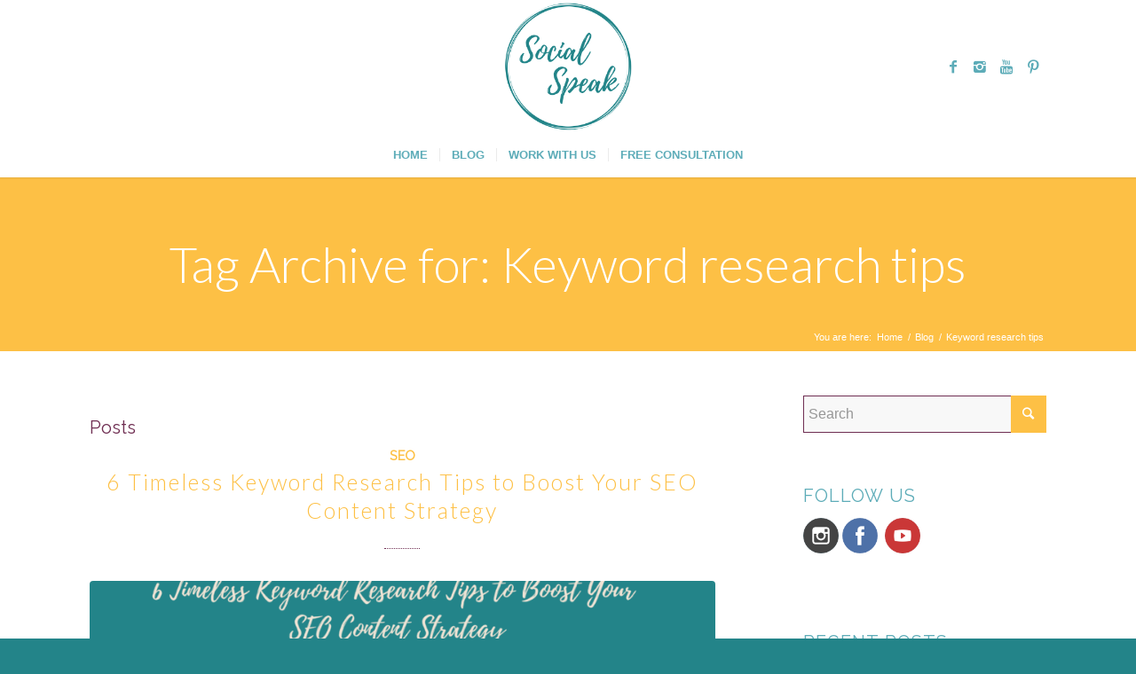

--- FILE ---
content_type: text/html; charset=UTF-8
request_url: https://socialspeaknetwork.com/tag/keyword-research-tips/
body_size: 15649
content:
<!DOCTYPE html>
<html lang="en-US" class="html_stretched responsive av-preloader-disabled av-default-lightbox  html_header_top html_logo_center html_bottom_nav_header html_menu_right html_custom html_header_sticky_disabled html_header_shrinking_disabled html_mobile_menu_tablet html_header_searchicon_disabled html_content_align_center html_header_unstick_top_disabled html_header_stretch_disabled html_minimal_header html_minimal_header_shadow html_elegant-blog html_av-overlay-side html_av-overlay-side-classic html_av-submenu-noclone html_entry_id_8465 av-no-preview html_text_menu_active ">
<head>
<meta charset="UTF-8" />


<!-- mobile setting -->
<meta name="viewport" content="width=device-width, initial-scale=1, maximum-scale=1">

<!-- Scripts/CSS and wp_head hook -->
<meta name='robots' content='noindex, follow' />

	<!-- This site is optimized with the Yoast SEO plugin v22.5 - https://yoast.com/wordpress/plugins/seo/ -->
	<title>Keyword research tips Archives | Social Speak Network</title>
	<meta property="og:locale" content="en_US" />
	<meta property="og:type" content="article" />
	<meta property="og:title" content="Keyword research tips Archives | Social Speak Network" />
	<meta property="og:url" content="https://socialspeaknetwork.com/tag/keyword-research-tips/" />
	<meta property="og:site_name" content="Social Speak Network" />
	<meta property="og:image" content="https://socialspeaknetwork.com/wp-content/uploads/2017/11/apple-1839873_960_720.jpg" />
	<meta property="og:image:width" content="960" />
	<meta property="og:image:height" content="640" />
	<meta property="og:image:type" content="image/jpeg" />
	<meta name="twitter:card" content="summary_large_image" />
	<meta name="twitter:site" content="@thebimsteam" />
	<script type="application/ld+json" class="yoast-schema-graph">{"@context":"https://schema.org","@graph":[{"@type":"CollectionPage","@id":"https://socialspeaknetwork.com/tag/keyword-research-tips/","url":"https://socialspeaknetwork.com/tag/keyword-research-tips/","name":"Keyword research tips Archives | Social Speak Network","isPartOf":{"@id":"https://socialspeaknetwork.com/#website"},"primaryImageOfPage":{"@id":"https://socialspeaknetwork.com/tag/keyword-research-tips/#primaryimage"},"image":{"@id":"https://socialspeaknetwork.com/tag/keyword-research-tips/#primaryimage"},"thumbnailUrl":"https://socialspeaknetwork.com/wp-content/uploads/2021/01/SEO-blog.png","breadcrumb":{"@id":"https://socialspeaknetwork.com/tag/keyword-research-tips/#breadcrumb"},"inLanguage":"en-US"},{"@type":"ImageObject","inLanguage":"en-US","@id":"https://socialspeaknetwork.com/tag/keyword-research-tips/#primaryimage","url":"https://socialspeaknetwork.com/wp-content/uploads/2021/01/SEO-blog.png","contentUrl":"https://socialspeaknetwork.com/wp-content/uploads/2021/01/SEO-blog.png","width":2240,"height":1260,"caption":"6 Timeless Keyword Research Tips to Boost Your SEO Content Strategy"},{"@type":"BreadcrumbList","@id":"https://socialspeaknetwork.com/tag/keyword-research-tips/#breadcrumb","itemListElement":[{"@type":"ListItem","position":1,"name":"Home","item":"https://socialspeaknetwork.com/digital-marketing-management-for-business-owners/"},{"@type":"ListItem","position":2,"name":"Keyword research tips"}]},{"@type":"WebSite","@id":"https://socialspeaknetwork.com/#website","url":"https://socialspeaknetwork.com/","name":"Social Speak Network","description":"Business Education | Social Media, Email Marketing, Blogging + More","publisher":{"@id":"https://socialspeaknetwork.com/#organization"},"potentialAction":[{"@type":"SearchAction","target":{"@type":"EntryPoint","urlTemplate":"https://socialspeaknetwork.com/?s={search_term_string}"},"query-input":"required name=search_term_string"}],"inLanguage":"en-US"},{"@type":"Organization","@id":"https://socialspeaknetwork.com/#organization","name":"Social Speak Network","url":"https://socialspeaknetwork.com/","logo":{"@type":"ImageObject","inLanguage":"en-US","@id":"https://socialspeaknetwork.com/#/schema/logo/image/","url":"https://socialspeaknetwork.com/wp-content/uploads/2018/04/SocialSpeak-Logo-1.png","contentUrl":"https://socialspeaknetwork.com/wp-content/uploads/2018/04/SocialSpeak-Logo-1.png","width":500,"height":500,"caption":"Social Speak Network"},"image":{"@id":"https://socialspeaknetwork.com/#/schema/logo/image/"},"sameAs":["https://www.facebook.com/groups/socialspeakmarketing/","https://x.com/thebimsteam","https://www.instagram.com/socialspeaknetwork/","https://www.pinterest.com/cggmcdonald/boards/","https://www.youtube.com/channel/UC3t7vRJUiAYCuC2L2gkUlNA"]}]}</script>
	<!-- / Yoast SEO plugin. -->


<link rel='dns-prefetch' href='//socialspeaknetwork.kit.com' />
<link rel="alternate" type="application/rss+xml" title="Social Speak Network &raquo; Feed" href="https://socialspeaknetwork.com/feed/" />
<link rel="alternate" type="application/rss+xml" title="Social Speak Network &raquo; Comments Feed" href="https://socialspeaknetwork.com/comments/feed/" />
<link rel="alternate" type="application/rss+xml" title="Social Speak Network &raquo; Keyword research tips Tag Feed" href="https://socialspeaknetwork.com/tag/keyword-research-tips/feed/" />

<!-- google webfont font replacement -->

			<script type='text/javascript'>
			if(!document.cookie.match(/aviaPrivacyGoogleWebfontsDisabled/)){
				(function() {
					var f = document.createElement('link');
					
					f.type 	= 'text/css';
					f.rel 	= 'stylesheet';
					f.href 	= '//fonts.googleapis.com/css?family=Raleway%7CLato:300,400,700';
					f.id 	= 'avia-google-webfont';
					
					document.getElementsByTagName('head')[0].appendChild(f);
				})();
			}
			</script>
					<!-- This site uses the Google Analytics by ExactMetrics plugin v7.26.0 - Using Analytics tracking - https://www.exactmetrics.com/ -->
		<!-- Note: ExactMetrics is not currently configured on this site. The site owner needs to authenticate with Google Analytics in the ExactMetrics settings panel. -->
					<!-- No tracking code set -->
				<!-- / Google Analytics by ExactMetrics -->
		<script type="text/javascript">
/* <![CDATA[ */
window._wpemojiSettings = {"baseUrl":"https:\/\/s.w.org\/images\/core\/emoji\/15.0.3\/72x72\/","ext":".png","svgUrl":"https:\/\/s.w.org\/images\/core\/emoji\/15.0.3\/svg\/","svgExt":".svg","source":{"concatemoji":"https:\/\/socialspeaknetwork.com\/wp-includes\/js\/wp-emoji-release.min.js?ver=6.5.2"}};
/*! This file is auto-generated */
!function(i,n){var o,s,e;function c(e){try{var t={supportTests:e,timestamp:(new Date).valueOf()};sessionStorage.setItem(o,JSON.stringify(t))}catch(e){}}function p(e,t,n){e.clearRect(0,0,e.canvas.width,e.canvas.height),e.fillText(t,0,0);var t=new Uint32Array(e.getImageData(0,0,e.canvas.width,e.canvas.height).data),r=(e.clearRect(0,0,e.canvas.width,e.canvas.height),e.fillText(n,0,0),new Uint32Array(e.getImageData(0,0,e.canvas.width,e.canvas.height).data));return t.every(function(e,t){return e===r[t]})}function u(e,t,n){switch(t){case"flag":return n(e,"\ud83c\udff3\ufe0f\u200d\u26a7\ufe0f","\ud83c\udff3\ufe0f\u200b\u26a7\ufe0f")?!1:!n(e,"\ud83c\uddfa\ud83c\uddf3","\ud83c\uddfa\u200b\ud83c\uddf3")&&!n(e,"\ud83c\udff4\udb40\udc67\udb40\udc62\udb40\udc65\udb40\udc6e\udb40\udc67\udb40\udc7f","\ud83c\udff4\u200b\udb40\udc67\u200b\udb40\udc62\u200b\udb40\udc65\u200b\udb40\udc6e\u200b\udb40\udc67\u200b\udb40\udc7f");case"emoji":return!n(e,"\ud83d\udc26\u200d\u2b1b","\ud83d\udc26\u200b\u2b1b")}return!1}function f(e,t,n){var r="undefined"!=typeof WorkerGlobalScope&&self instanceof WorkerGlobalScope?new OffscreenCanvas(300,150):i.createElement("canvas"),a=r.getContext("2d",{willReadFrequently:!0}),o=(a.textBaseline="top",a.font="600 32px Arial",{});return e.forEach(function(e){o[e]=t(a,e,n)}),o}function t(e){var t=i.createElement("script");t.src=e,t.defer=!0,i.head.appendChild(t)}"undefined"!=typeof Promise&&(o="wpEmojiSettingsSupports",s=["flag","emoji"],n.supports={everything:!0,everythingExceptFlag:!0},e=new Promise(function(e){i.addEventListener("DOMContentLoaded",e,{once:!0})}),new Promise(function(t){var n=function(){try{var e=JSON.parse(sessionStorage.getItem(o));if("object"==typeof e&&"number"==typeof e.timestamp&&(new Date).valueOf()<e.timestamp+604800&&"object"==typeof e.supportTests)return e.supportTests}catch(e){}return null}();if(!n){if("undefined"!=typeof Worker&&"undefined"!=typeof OffscreenCanvas&&"undefined"!=typeof URL&&URL.createObjectURL&&"undefined"!=typeof Blob)try{var e="postMessage("+f.toString()+"("+[JSON.stringify(s),u.toString(),p.toString()].join(",")+"));",r=new Blob([e],{type:"text/javascript"}),a=new Worker(URL.createObjectURL(r),{name:"wpTestEmojiSupports"});return void(a.onmessage=function(e){c(n=e.data),a.terminate(),t(n)})}catch(e){}c(n=f(s,u,p))}t(n)}).then(function(e){for(var t in e)n.supports[t]=e[t],n.supports.everything=n.supports.everything&&n.supports[t],"flag"!==t&&(n.supports.everythingExceptFlag=n.supports.everythingExceptFlag&&n.supports[t]);n.supports.everythingExceptFlag=n.supports.everythingExceptFlag&&!n.supports.flag,n.DOMReady=!1,n.readyCallback=function(){n.DOMReady=!0}}).then(function(){return e}).then(function(){var e;n.supports.everything||(n.readyCallback(),(e=n.source||{}).concatemoji?t(e.concatemoji):e.wpemoji&&e.twemoji&&(t(e.twemoji),t(e.wpemoji)))}))}((window,document),window._wpemojiSettings);
/* ]]> */
</script>
<link rel='stylesheet' id='flick-css' href='https://socialspeaknetwork.com/wp-content/plugins/mailchimp/assets/css/flick/flick.css?ver=1.6.3' type='text/css' media='all' />
<link rel='stylesheet' id='mailchimp_sf_main_css-css' href='https://socialspeaknetwork.com/?mcsf_action=main_css&#038;ver=1.6.3' type='text/css' media='all' />
<link rel='stylesheet' id='avia-grid-css' href='https://socialspeaknetwork.com/wp-content/themes/enfold/css/grid.css?ver=4.4.1' type='text/css' media='all' />
<link rel='stylesheet' id='avia-base-css' href='https://socialspeaknetwork.com/wp-content/themes/enfold/css/base.css?ver=4.4.1' type='text/css' media='all' />
<link rel='stylesheet' id='avia-layout-css' href='https://socialspeaknetwork.com/wp-content/themes/enfold/css/layout.css?ver=4.4.1' type='text/css' media='all' />
<link rel='stylesheet' id='avia-module-audioplayer-css' href='https://socialspeaknetwork.com/wp-content/themes/enfold/config-templatebuilder/avia-shortcodes/audio-player/audio-player.css?ver=6.5.2' type='text/css' media='all' />
<link rel='stylesheet' id='avia-module-blog-css' href='https://socialspeaknetwork.com/wp-content/themes/enfold/config-templatebuilder/avia-shortcodes/blog/blog.css?ver=6.5.2' type='text/css' media='all' />
<link rel='stylesheet' id='avia-module-postslider-css' href='https://socialspeaknetwork.com/wp-content/themes/enfold/config-templatebuilder/avia-shortcodes/postslider/postslider.css?ver=6.5.2' type='text/css' media='all' />
<link rel='stylesheet' id='avia-module-button-css' href='https://socialspeaknetwork.com/wp-content/themes/enfold/config-templatebuilder/avia-shortcodes/buttons/buttons.css?ver=6.5.2' type='text/css' media='all' />
<link rel='stylesheet' id='avia-module-buttonrow-css' href='https://socialspeaknetwork.com/wp-content/themes/enfold/config-templatebuilder/avia-shortcodes/buttonrow/buttonrow.css?ver=6.5.2' type='text/css' media='all' />
<link rel='stylesheet' id='avia-module-button-fullwidth-css' href='https://socialspeaknetwork.com/wp-content/themes/enfold/config-templatebuilder/avia-shortcodes/buttons_fullwidth/buttons_fullwidth.css?ver=6.5.2' type='text/css' media='all' />
<link rel='stylesheet' id='avia-module-catalogue-css' href='https://socialspeaknetwork.com/wp-content/themes/enfold/config-templatebuilder/avia-shortcodes/catalogue/catalogue.css?ver=6.5.2' type='text/css' media='all' />
<link rel='stylesheet' id='avia-module-comments-css' href='https://socialspeaknetwork.com/wp-content/themes/enfold/config-templatebuilder/avia-shortcodes/comments/comments.css?ver=6.5.2' type='text/css' media='all' />
<link rel='stylesheet' id='avia-module-contact-css' href='https://socialspeaknetwork.com/wp-content/themes/enfold/config-templatebuilder/avia-shortcodes/contact/contact.css?ver=6.5.2' type='text/css' media='all' />
<link rel='stylesheet' id='avia-module-slideshow-css' href='https://socialspeaknetwork.com/wp-content/themes/enfold/config-templatebuilder/avia-shortcodes/slideshow/slideshow.css?ver=6.5.2' type='text/css' media='all' />
<link rel='stylesheet' id='avia-module-slideshow-contentpartner-css' href='https://socialspeaknetwork.com/wp-content/themes/enfold/config-templatebuilder/avia-shortcodes/contentslider/contentslider.css?ver=6.5.2' type='text/css' media='all' />
<link rel='stylesheet' id='avia-module-countdown-css' href='https://socialspeaknetwork.com/wp-content/themes/enfold/config-templatebuilder/avia-shortcodes/countdown/countdown.css?ver=6.5.2' type='text/css' media='all' />
<link rel='stylesheet' id='avia-module-gallery-css' href='https://socialspeaknetwork.com/wp-content/themes/enfold/config-templatebuilder/avia-shortcodes/gallery/gallery.css?ver=6.5.2' type='text/css' media='all' />
<link rel='stylesheet' id='avia-module-gallery-hor-css' href='https://socialspeaknetwork.com/wp-content/themes/enfold/config-templatebuilder/avia-shortcodes/gallery_horizontal/gallery_horizontal.css?ver=6.5.2' type='text/css' media='all' />
<link rel='stylesheet' id='avia-module-maps-css' href='https://socialspeaknetwork.com/wp-content/themes/enfold/config-templatebuilder/avia-shortcodes/google_maps/google_maps.css?ver=6.5.2' type='text/css' media='all' />
<link rel='stylesheet' id='avia-module-gridrow-css' href='https://socialspeaknetwork.com/wp-content/themes/enfold/config-templatebuilder/avia-shortcodes/grid_row/grid_row.css?ver=6.5.2' type='text/css' media='all' />
<link rel='stylesheet' id='avia-module-heading-css' href='https://socialspeaknetwork.com/wp-content/themes/enfold/config-templatebuilder/avia-shortcodes/heading/heading.css?ver=6.5.2' type='text/css' media='all' />
<link rel='stylesheet' id='avia-module-rotator-css' href='https://socialspeaknetwork.com/wp-content/themes/enfold/config-templatebuilder/avia-shortcodes/headline_rotator/headline_rotator.css?ver=6.5.2' type='text/css' media='all' />
<link rel='stylesheet' id='avia-module-hr-css' href='https://socialspeaknetwork.com/wp-content/themes/enfold/config-templatebuilder/avia-shortcodes/hr/hr.css?ver=6.5.2' type='text/css' media='all' />
<link rel='stylesheet' id='avia-module-icon-css' href='https://socialspeaknetwork.com/wp-content/themes/enfold/config-templatebuilder/avia-shortcodes/icon/icon.css?ver=6.5.2' type='text/css' media='all' />
<link rel='stylesheet' id='avia-module-iconbox-css' href='https://socialspeaknetwork.com/wp-content/themes/enfold/config-templatebuilder/avia-shortcodes/iconbox/iconbox.css?ver=6.5.2' type='text/css' media='all' />
<link rel='stylesheet' id='avia-module-iconlist-css' href='https://socialspeaknetwork.com/wp-content/themes/enfold/config-templatebuilder/avia-shortcodes/iconlist/iconlist.css?ver=6.5.2' type='text/css' media='all' />
<link rel='stylesheet' id='avia-module-image-css' href='https://socialspeaknetwork.com/wp-content/themes/enfold/config-templatebuilder/avia-shortcodes/image/image.css?ver=6.5.2' type='text/css' media='all' />
<link rel='stylesheet' id='avia-module-hotspot-css' href='https://socialspeaknetwork.com/wp-content/themes/enfold/config-templatebuilder/avia-shortcodes/image_hotspots/image_hotspots.css?ver=6.5.2' type='text/css' media='all' />
<link rel='stylesheet' id='avia-module-magazine-css' href='https://socialspeaknetwork.com/wp-content/themes/enfold/config-templatebuilder/avia-shortcodes/magazine/magazine.css?ver=6.5.2' type='text/css' media='all' />
<link rel='stylesheet' id='avia-module-masonry-css' href='https://socialspeaknetwork.com/wp-content/themes/enfold/config-templatebuilder/avia-shortcodes/masonry_entries/masonry_entries.css?ver=6.5.2' type='text/css' media='all' />
<link rel='stylesheet' id='avia-siteloader-css' href='https://socialspeaknetwork.com/wp-content/themes/enfold/css/avia-snippet-site-preloader.css?ver=6.5.2' type='text/css' media='all' />
<link rel='stylesheet' id='avia-module-menu-css' href='https://socialspeaknetwork.com/wp-content/themes/enfold/config-templatebuilder/avia-shortcodes/menu/menu.css?ver=6.5.2' type='text/css' media='all' />
<link rel='stylesheet' id='avia-modfule-notification-css' href='https://socialspeaknetwork.com/wp-content/themes/enfold/config-templatebuilder/avia-shortcodes/notification/notification.css?ver=6.5.2' type='text/css' media='all' />
<link rel='stylesheet' id='avia-module-numbers-css' href='https://socialspeaknetwork.com/wp-content/themes/enfold/config-templatebuilder/avia-shortcodes/numbers/numbers.css?ver=6.5.2' type='text/css' media='all' />
<link rel='stylesheet' id='avia-module-portfolio-css' href='https://socialspeaknetwork.com/wp-content/themes/enfold/config-templatebuilder/avia-shortcodes/portfolio/portfolio.css?ver=6.5.2' type='text/css' media='all' />
<link rel='stylesheet' id='avia-module-progress-bar-css' href='https://socialspeaknetwork.com/wp-content/themes/enfold/config-templatebuilder/avia-shortcodes/progressbar/progressbar.css?ver=6.5.2' type='text/css' media='all' />
<link rel='stylesheet' id='avia-module-promobox-css' href='https://socialspeaknetwork.com/wp-content/themes/enfold/config-templatebuilder/avia-shortcodes/promobox/promobox.css?ver=6.5.2' type='text/css' media='all' />
<link rel='stylesheet' id='avia-module-slideshow-accordion-css' href='https://socialspeaknetwork.com/wp-content/themes/enfold/config-templatebuilder/avia-shortcodes/slideshow_accordion/slideshow_accordion.css?ver=6.5.2' type='text/css' media='all' />
<link rel='stylesheet' id='avia-module-slideshow-feature-image-css' href='https://socialspeaknetwork.com/wp-content/themes/enfold/config-templatebuilder/avia-shortcodes/slideshow_feature_image/slideshow_feature_image.css?ver=6.5.2' type='text/css' media='all' />
<link rel='stylesheet' id='avia-module-slideshow-fullsize-css' href='https://socialspeaknetwork.com/wp-content/themes/enfold/config-templatebuilder/avia-shortcodes/slideshow_fullsize/slideshow_fullsize.css?ver=6.5.2' type='text/css' media='all' />
<link rel='stylesheet' id='avia-module-slideshow-fullscreen-css' href='https://socialspeaknetwork.com/wp-content/themes/enfold/config-templatebuilder/avia-shortcodes/slideshow_fullscreen/slideshow_fullscreen.css?ver=6.5.2' type='text/css' media='all' />
<link rel='stylesheet' id='avia-module-slideshow-ls-css' href='https://socialspeaknetwork.com/wp-content/themes/enfold/config-templatebuilder/avia-shortcodes/slideshow_layerslider/slideshow_layerslider.css?ver=6.5.2' type='text/css' media='all' />
<link rel='stylesheet' id='avia-module-social-css' href='https://socialspeaknetwork.com/wp-content/themes/enfold/config-templatebuilder/avia-shortcodes/social_share/social_share.css?ver=6.5.2' type='text/css' media='all' />
<link rel='stylesheet' id='avia-module-tabsection-css' href='https://socialspeaknetwork.com/wp-content/themes/enfold/config-templatebuilder/avia-shortcodes/tab_section/tab_section.css?ver=6.5.2' type='text/css' media='all' />
<link rel='stylesheet' id='avia-module-table-css' href='https://socialspeaknetwork.com/wp-content/themes/enfold/config-templatebuilder/avia-shortcodes/table/table.css?ver=6.5.2' type='text/css' media='all' />
<link rel='stylesheet' id='avia-module-tabs-css' href='https://socialspeaknetwork.com/wp-content/themes/enfold/config-templatebuilder/avia-shortcodes/tabs/tabs.css?ver=6.5.2' type='text/css' media='all' />
<link rel='stylesheet' id='avia-module-team-css' href='https://socialspeaknetwork.com/wp-content/themes/enfold/config-templatebuilder/avia-shortcodes/team/team.css?ver=6.5.2' type='text/css' media='all' />
<link rel='stylesheet' id='avia-module-testimonials-css' href='https://socialspeaknetwork.com/wp-content/themes/enfold/config-templatebuilder/avia-shortcodes/testimonials/testimonials.css?ver=6.5.2' type='text/css' media='all' />
<link rel='stylesheet' id='avia-module-timeline-css' href='https://socialspeaknetwork.com/wp-content/themes/enfold/config-templatebuilder/avia-shortcodes/timeline/timeline.css?ver=6.5.2' type='text/css' media='all' />
<link rel='stylesheet' id='avia-module-toggles-css' href='https://socialspeaknetwork.com/wp-content/themes/enfold/config-templatebuilder/avia-shortcodes/toggles/toggles.css?ver=6.5.2' type='text/css' media='all' />
<link rel='stylesheet' id='avia-module-video-css' href='https://socialspeaknetwork.com/wp-content/themes/enfold/config-templatebuilder/avia-shortcodes/video/video.css?ver=6.5.2' type='text/css' media='all' />
<link rel='stylesheet' id='sbi_styles-css' href='https://socialspeaknetwork.com/wp-content/plugins/instagram-feed/css/sbi-styles.min.css?ver=6.7.1' type='text/css' media='all' />
<style id='wp-emoji-styles-inline-css' type='text/css'>

	img.wp-smiley, img.emoji {
		display: inline !important;
		border: none !important;
		box-shadow: none !important;
		height: 1em !important;
		width: 1em !important;
		margin: 0 0.07em !important;
		vertical-align: -0.1em !important;
		background: none !important;
		padding: 0 !important;
	}
</style>
<link rel='stylesheet' id='wp-block-library-css' href='https://socialspeaknetwork.com/wp-includes/css/dist/block-library/style.min.css?ver=6.5.2' type='text/css' media='all' />
<link rel='stylesheet' id='convertkit-broadcasts-css' href='https://socialspeaknetwork.com/wp-content/plugins/convertkit/resources/frontend/css/broadcasts.css?ver=2.4.8' type='text/css' media='all' />
<link rel='stylesheet' id='convertkit-button-css' href='https://socialspeaknetwork.com/wp-content/plugins/convertkit/resources/frontend/css/button.css?ver=2.4.8' type='text/css' media='all' />
<link rel='stylesheet' id='convertkit-form-css' href='https://socialspeaknetwork.com/wp-content/plugins/convertkit/resources/frontend/css/form.css?ver=2.4.8' type='text/css' media='all' />
<style id='classic-theme-styles-inline-css' type='text/css'>
/*! This file is auto-generated */
.wp-block-button__link{color:#fff;background-color:#32373c;border-radius:9999px;box-shadow:none;text-decoration:none;padding:calc(.667em + 2px) calc(1.333em + 2px);font-size:1.125em}.wp-block-file__button{background:#32373c;color:#fff;text-decoration:none}
</style>
<style id='global-styles-inline-css' type='text/css'>
body{--wp--preset--color--black: #000000;--wp--preset--color--cyan-bluish-gray: #abb8c3;--wp--preset--color--white: #ffffff;--wp--preset--color--pale-pink: #f78da7;--wp--preset--color--vivid-red: #cf2e2e;--wp--preset--color--luminous-vivid-orange: #ff6900;--wp--preset--color--luminous-vivid-amber: #fcb900;--wp--preset--color--light-green-cyan: #7bdcb5;--wp--preset--color--vivid-green-cyan: #00d084;--wp--preset--color--pale-cyan-blue: #8ed1fc;--wp--preset--color--vivid-cyan-blue: #0693e3;--wp--preset--color--vivid-purple: #9b51e0;--wp--preset--gradient--vivid-cyan-blue-to-vivid-purple: linear-gradient(135deg,rgba(6,147,227,1) 0%,rgb(155,81,224) 100%);--wp--preset--gradient--light-green-cyan-to-vivid-green-cyan: linear-gradient(135deg,rgb(122,220,180) 0%,rgb(0,208,130) 100%);--wp--preset--gradient--luminous-vivid-amber-to-luminous-vivid-orange: linear-gradient(135deg,rgba(252,185,0,1) 0%,rgba(255,105,0,1) 100%);--wp--preset--gradient--luminous-vivid-orange-to-vivid-red: linear-gradient(135deg,rgba(255,105,0,1) 0%,rgb(207,46,46) 100%);--wp--preset--gradient--very-light-gray-to-cyan-bluish-gray: linear-gradient(135deg,rgb(238,238,238) 0%,rgb(169,184,195) 100%);--wp--preset--gradient--cool-to-warm-spectrum: linear-gradient(135deg,rgb(74,234,220) 0%,rgb(151,120,209) 20%,rgb(207,42,186) 40%,rgb(238,44,130) 60%,rgb(251,105,98) 80%,rgb(254,248,76) 100%);--wp--preset--gradient--blush-light-purple: linear-gradient(135deg,rgb(255,206,236) 0%,rgb(152,150,240) 100%);--wp--preset--gradient--blush-bordeaux: linear-gradient(135deg,rgb(254,205,165) 0%,rgb(254,45,45) 50%,rgb(107,0,62) 100%);--wp--preset--gradient--luminous-dusk: linear-gradient(135deg,rgb(255,203,112) 0%,rgb(199,81,192) 50%,rgb(65,88,208) 100%);--wp--preset--gradient--pale-ocean: linear-gradient(135deg,rgb(255,245,203) 0%,rgb(182,227,212) 50%,rgb(51,167,181) 100%);--wp--preset--gradient--electric-grass: linear-gradient(135deg,rgb(202,248,128) 0%,rgb(113,206,126) 100%);--wp--preset--gradient--midnight: linear-gradient(135deg,rgb(2,3,129) 0%,rgb(40,116,252) 100%);--wp--preset--font-size--small: 13px;--wp--preset--font-size--medium: 20px;--wp--preset--font-size--large: 36px;--wp--preset--font-size--x-large: 42px;--wp--preset--spacing--20: 0.44rem;--wp--preset--spacing--30: 0.67rem;--wp--preset--spacing--40: 1rem;--wp--preset--spacing--50: 1.5rem;--wp--preset--spacing--60: 2.25rem;--wp--preset--spacing--70: 3.38rem;--wp--preset--spacing--80: 5.06rem;--wp--preset--shadow--natural: 6px 6px 9px rgba(0, 0, 0, 0.2);--wp--preset--shadow--deep: 12px 12px 50px rgba(0, 0, 0, 0.4);--wp--preset--shadow--sharp: 6px 6px 0px rgba(0, 0, 0, 0.2);--wp--preset--shadow--outlined: 6px 6px 0px -3px rgba(255, 255, 255, 1), 6px 6px rgba(0, 0, 0, 1);--wp--preset--shadow--crisp: 6px 6px 0px rgba(0, 0, 0, 1);}:where(.is-layout-flex){gap: 0.5em;}:where(.is-layout-grid){gap: 0.5em;}body .is-layout-flow > .alignleft{float: left;margin-inline-start: 0;margin-inline-end: 2em;}body .is-layout-flow > .alignright{float: right;margin-inline-start: 2em;margin-inline-end: 0;}body .is-layout-flow > .aligncenter{margin-left: auto !important;margin-right: auto !important;}body .is-layout-constrained > .alignleft{float: left;margin-inline-start: 0;margin-inline-end: 2em;}body .is-layout-constrained > .alignright{float: right;margin-inline-start: 2em;margin-inline-end: 0;}body .is-layout-constrained > .aligncenter{margin-left: auto !important;margin-right: auto !important;}body .is-layout-constrained > :where(:not(.alignleft):not(.alignright):not(.alignfull)){max-width: var(--wp--style--global--content-size);margin-left: auto !important;margin-right: auto !important;}body .is-layout-constrained > .alignwide{max-width: var(--wp--style--global--wide-size);}body .is-layout-flex{display: flex;}body .is-layout-flex{flex-wrap: wrap;align-items: center;}body .is-layout-flex > *{margin: 0;}body .is-layout-grid{display: grid;}body .is-layout-grid > *{margin: 0;}:where(.wp-block-columns.is-layout-flex){gap: 2em;}:where(.wp-block-columns.is-layout-grid){gap: 2em;}:where(.wp-block-post-template.is-layout-flex){gap: 1.25em;}:where(.wp-block-post-template.is-layout-grid){gap: 1.25em;}.has-black-color{color: var(--wp--preset--color--black) !important;}.has-cyan-bluish-gray-color{color: var(--wp--preset--color--cyan-bluish-gray) !important;}.has-white-color{color: var(--wp--preset--color--white) !important;}.has-pale-pink-color{color: var(--wp--preset--color--pale-pink) !important;}.has-vivid-red-color{color: var(--wp--preset--color--vivid-red) !important;}.has-luminous-vivid-orange-color{color: var(--wp--preset--color--luminous-vivid-orange) !important;}.has-luminous-vivid-amber-color{color: var(--wp--preset--color--luminous-vivid-amber) !important;}.has-light-green-cyan-color{color: var(--wp--preset--color--light-green-cyan) !important;}.has-vivid-green-cyan-color{color: var(--wp--preset--color--vivid-green-cyan) !important;}.has-pale-cyan-blue-color{color: var(--wp--preset--color--pale-cyan-blue) !important;}.has-vivid-cyan-blue-color{color: var(--wp--preset--color--vivid-cyan-blue) !important;}.has-vivid-purple-color{color: var(--wp--preset--color--vivid-purple) !important;}.has-black-background-color{background-color: var(--wp--preset--color--black) !important;}.has-cyan-bluish-gray-background-color{background-color: var(--wp--preset--color--cyan-bluish-gray) !important;}.has-white-background-color{background-color: var(--wp--preset--color--white) !important;}.has-pale-pink-background-color{background-color: var(--wp--preset--color--pale-pink) !important;}.has-vivid-red-background-color{background-color: var(--wp--preset--color--vivid-red) !important;}.has-luminous-vivid-orange-background-color{background-color: var(--wp--preset--color--luminous-vivid-orange) !important;}.has-luminous-vivid-amber-background-color{background-color: var(--wp--preset--color--luminous-vivid-amber) !important;}.has-light-green-cyan-background-color{background-color: var(--wp--preset--color--light-green-cyan) !important;}.has-vivid-green-cyan-background-color{background-color: var(--wp--preset--color--vivid-green-cyan) !important;}.has-pale-cyan-blue-background-color{background-color: var(--wp--preset--color--pale-cyan-blue) !important;}.has-vivid-cyan-blue-background-color{background-color: var(--wp--preset--color--vivid-cyan-blue) !important;}.has-vivid-purple-background-color{background-color: var(--wp--preset--color--vivid-purple) !important;}.has-black-border-color{border-color: var(--wp--preset--color--black) !important;}.has-cyan-bluish-gray-border-color{border-color: var(--wp--preset--color--cyan-bluish-gray) !important;}.has-white-border-color{border-color: var(--wp--preset--color--white) !important;}.has-pale-pink-border-color{border-color: var(--wp--preset--color--pale-pink) !important;}.has-vivid-red-border-color{border-color: var(--wp--preset--color--vivid-red) !important;}.has-luminous-vivid-orange-border-color{border-color: var(--wp--preset--color--luminous-vivid-orange) !important;}.has-luminous-vivid-amber-border-color{border-color: var(--wp--preset--color--luminous-vivid-amber) !important;}.has-light-green-cyan-border-color{border-color: var(--wp--preset--color--light-green-cyan) !important;}.has-vivid-green-cyan-border-color{border-color: var(--wp--preset--color--vivid-green-cyan) !important;}.has-pale-cyan-blue-border-color{border-color: var(--wp--preset--color--pale-cyan-blue) !important;}.has-vivid-cyan-blue-border-color{border-color: var(--wp--preset--color--vivid-cyan-blue) !important;}.has-vivid-purple-border-color{border-color: var(--wp--preset--color--vivid-purple) !important;}.has-vivid-cyan-blue-to-vivid-purple-gradient-background{background: var(--wp--preset--gradient--vivid-cyan-blue-to-vivid-purple) !important;}.has-light-green-cyan-to-vivid-green-cyan-gradient-background{background: var(--wp--preset--gradient--light-green-cyan-to-vivid-green-cyan) !important;}.has-luminous-vivid-amber-to-luminous-vivid-orange-gradient-background{background: var(--wp--preset--gradient--luminous-vivid-amber-to-luminous-vivid-orange) !important;}.has-luminous-vivid-orange-to-vivid-red-gradient-background{background: var(--wp--preset--gradient--luminous-vivid-orange-to-vivid-red) !important;}.has-very-light-gray-to-cyan-bluish-gray-gradient-background{background: var(--wp--preset--gradient--very-light-gray-to-cyan-bluish-gray) !important;}.has-cool-to-warm-spectrum-gradient-background{background: var(--wp--preset--gradient--cool-to-warm-spectrum) !important;}.has-blush-light-purple-gradient-background{background: var(--wp--preset--gradient--blush-light-purple) !important;}.has-blush-bordeaux-gradient-background{background: var(--wp--preset--gradient--blush-bordeaux) !important;}.has-luminous-dusk-gradient-background{background: var(--wp--preset--gradient--luminous-dusk) !important;}.has-pale-ocean-gradient-background{background: var(--wp--preset--gradient--pale-ocean) !important;}.has-electric-grass-gradient-background{background: var(--wp--preset--gradient--electric-grass) !important;}.has-midnight-gradient-background{background: var(--wp--preset--gradient--midnight) !important;}.has-small-font-size{font-size: var(--wp--preset--font-size--small) !important;}.has-medium-font-size{font-size: var(--wp--preset--font-size--medium) !important;}.has-large-font-size{font-size: var(--wp--preset--font-size--large) !important;}.has-x-large-font-size{font-size: var(--wp--preset--font-size--x-large) !important;}
.wp-block-navigation a:where(:not(.wp-element-button)){color: inherit;}
:where(.wp-block-post-template.is-layout-flex){gap: 1.25em;}:where(.wp-block-post-template.is-layout-grid){gap: 1.25em;}
:where(.wp-block-columns.is-layout-flex){gap: 2em;}:where(.wp-block-columns.is-layout-grid){gap: 2em;}
.wp-block-pullquote{font-size: 1.5em;line-height: 1.6;}
</style>
<link rel='stylesheet' id='stripe-handler-ng-style-css' href='https://socialspeaknetwork.com/wp-content/plugins/stripe-payments/public/assets/css/public.css?ver=2.0.85' type='text/css' media='all' />
<link rel='stylesheet' id='uaf_client_css-css' href='https://socialspeaknetwork.com/wp-content/uploads/useanyfont/uaf.css?ver=1714413761' type='text/css' media='all' />
<link rel='stylesheet' id='avia-scs-css' href='https://socialspeaknetwork.com/wp-content/themes/enfold/css/shortcodes.css?ver=4.4.1' type='text/css' media='all' />
<link rel='stylesheet' id='avia-popup-css-css' href='https://socialspeaknetwork.com/wp-content/themes/enfold/js/aviapopup/magnific-popup.css?ver=4.4.1' type='text/css' media='screen' />
<link rel='stylesheet' id='avia-lightbox-css' href='https://socialspeaknetwork.com/wp-content/themes/enfold/css/avia-snippet-lightbox.css?ver=4.4.1' type='text/css' media='screen' />
<link rel='stylesheet' id='avia-widget-css-css' href='https://socialspeaknetwork.com/wp-content/themes/enfold/css/avia-snippet-widget.css?ver=4.4.1' type='text/css' media='screen' />
<link rel='stylesheet' id='avia-dynamic-css' href='https://socialspeaknetwork.com/wp-content/uploads/dynamic_avia/enfold.css?ver=67bc86a6b7f9f' type='text/css' media='all' />
<link rel='stylesheet' id='avia-custom-css' href='https://socialspeaknetwork.com/wp-content/themes/enfold/css/custom.css?ver=4.4.1' type='text/css' media='all' />
<link rel='stylesheet' id='__EPYT__style-css' href='https://socialspeaknetwork.com/wp-content/plugins/youtube-embed-plus/styles/ytprefs.min.css?ver=14.2.1.2' type='text/css' media='all' />
<style id='__EPYT__style-inline-css' type='text/css'>

                .epyt-gallery-thumb {
                        width: 33.333%;
                }
                
</style>
<link rel='stylesheet' id='avia-gravity-css' href='https://socialspeaknetwork.com/wp-content/themes/enfold/config-gravityforms/gravity-mod.css?ver=4.4.1' type='text/css' media='screen' />
<script type="text/javascript" src="https://socialspeaknetwork.com/wp-includes/js/jquery/jquery.min.js?ver=3.7.1" id="jquery-core-js"></script>
<script type="text/javascript" src="https://socialspeaknetwork.com/wp-includes/js/jquery/jquery-migrate.min.js?ver=3.4.1" id="jquery-migrate-js"></script>
<script type="text/javascript" src="https://socialspeaknetwork.com/wp-content/themes/enfold/js/avia-compat.js?ver=4.4.1" id="avia-compat-js"></script>
<script type="text/javascript" id="__ytprefs__-js-extra">
/* <![CDATA[ */
var _EPYT_ = {"ajaxurl":"https:\/\/socialspeaknetwork.com\/wp-admin\/admin-ajax.php","security":"e259b1f2d3","gallery_scrolloffset":"20","eppathtoscripts":"https:\/\/socialspeaknetwork.com\/wp-content\/plugins\/youtube-embed-plus\/scripts\/","eppath":"https:\/\/socialspeaknetwork.com\/wp-content\/plugins\/youtube-embed-plus\/","epresponsiveselector":"[\"iframe.__youtube_prefs_widget__\"]","epdovol":"1","version":"14.2.1.2","evselector":"iframe.__youtube_prefs__[src], iframe[src*=\"youtube.com\/embed\/\"], iframe[src*=\"youtube-nocookie.com\/embed\/\"]","ajax_compat":"","maxres_facade":"eager","ytapi_load":"light","pause_others":"","stopMobileBuffer":"1","facade_mode":"","not_live_on_channel":"","vi_active":"","vi_js_posttypes":[]};
/* ]]> */
</script>
<script type="text/javascript" src="https://socialspeaknetwork.com/wp-content/plugins/youtube-embed-plus/scripts/ytprefs.min.js?ver=14.2.1.2" id="__ytprefs__-js"></script>
<link rel="https://api.w.org/" href="https://socialspeaknetwork.com/wp-json/" /><link rel="alternate" type="application/json" href="https://socialspeaknetwork.com/wp-json/wp/v2/tags/2238" /><link rel="EditURI" type="application/rsd+xml" title="RSD" href="https://socialspeaknetwork.com/xmlrpc.php?rsd" />
<meta name="generator" content="WordPress 6.5.2" />
<script type="text/javascript">
	jQuery(function($) {
		$('.date-pick').each(function() {
			var format = $(this).data('format') || 'mm/dd/yyyy';
			format = format.replace(/yyyy/i, 'yy');
			$(this).datepicker({
				autoFocusNextInput: true,
				constrainInput: false,
				changeMonth: true,
				changeYear: true,
				beforeShow: function(input, inst) { $('#ui-datepicker-div').addClass('show'); },
				dateFormat: format.toLowerCase(),
			});
		});
		d = new Date();
		$('.birthdate-pick').each(function() {
			var format = $(this).data('format') || 'mm/dd';
			format = format.replace(/yyyy/i, 'yy');
			$(this).datepicker({
				autoFocusNextInput: true,
				constrainInput: false,
				changeMonth: true,
				changeYear: false,
				minDate: new Date(d.getFullYear(), 1-1, 1),
				maxDate: new Date(d.getFullYear(), 12-1, 31),
				beforeShow: function(input, inst) { $('#ui-datepicker-div').removeClass('show'); },
				dateFormat: format.toLowerCase(),
			});

		});

	});
</script>
<link rel="profile" href="http://gmpg.org/xfn/11" />
<link rel="alternate" type="application/rss+xml" title="Social Speak Network RSS2 Feed" href="https://socialspeaknetwork.com/feed/" />
<link rel="pingback" href="https://socialspeaknetwork.com/xmlrpc.php" />

<style type='text/css' media='screen'>
 #top #header_main > .container, #top #header_main > .container .main_menu  .av-main-nav > li > a, #top #header_main #menu-item-shop .cart_dropdown_link{ height:150px; line-height: 150px; }
 .html_top_nav_header .av-logo-container{ height:150px;  }
 .html_header_top.html_header_sticky #top #wrap_all #main{ padding-top:202px; } 
</style>
<!--[if lt IE 9]><script src="https://socialspeaknetwork.com/wp-content/themes/enfold/js/html5shiv.js"></script><![endif]-->
<link rel="icon" href="https://socialspeaknetwork.com/wp-content/uploads/2018/04/SocialSpeak-Logo-150x150.png" type="image/png">
<link rel="icon" href="https://socialspeaknetwork.com/wp-content/uploads/2018/04/SocialSpeak-Logo-1-36x36.png" sizes="32x32" />
<link rel="icon" href="https://socialspeaknetwork.com/wp-content/uploads/2018/04/SocialSpeak-Logo-1-300x300.png" sizes="192x192" />
<link rel="apple-touch-icon" href="https://socialspeaknetwork.com/wp-content/uploads/2018/04/SocialSpeak-Logo-1-180x180.png" />
<meta name="msapplication-TileImage" content="https://socialspeaknetwork.com/wp-content/uploads/2018/04/SocialSpeak-Logo-1-300x300.png" />
<style type='text/css'>
@font-face {font-family: 'entypo-fontello'; font-weight: normal; font-style: normal;
src: url('https://socialspeaknetwork.com/wp-content/themes/enfold/config-templatebuilder/avia-template-builder/assets/fonts/entypo-fontello.eot');
src: url('https://socialspeaknetwork.com/wp-content/themes/enfold/config-templatebuilder/avia-template-builder/assets/fonts/entypo-fontello.eot?#iefix') format('embedded-opentype'), 
url('https://socialspeaknetwork.com/wp-content/themes/enfold/config-templatebuilder/avia-template-builder/assets/fonts/entypo-fontello.woff') format('woff'), 
url('https://socialspeaknetwork.com/wp-content/themes/enfold/config-templatebuilder/avia-template-builder/assets/fonts/entypo-fontello.ttf') format('truetype'), 
url('https://socialspeaknetwork.com/wp-content/themes/enfold/config-templatebuilder/avia-template-builder/assets/fonts/entypo-fontello.svg#entypo-fontello') format('svg');
} #top .avia-font-entypo-fontello, body .avia-font-entypo-fontello, html body [data-av_iconfont='entypo-fontello']:before{ font-family: 'entypo-fontello'; }
</style>

<!--
Debugging Info for Theme support: 

Theme: Enfold
Version: 4.4.1
Installed: enfold
AviaFramework Version: 4.7
AviaBuilder Version: 0.9.5
aviaElementManager Version: 1.0.1
ML:128-PU:85-PLA:23
WP:6.5.2
Compress: CSS:disabled - JS:disabled
Updates: enabled
PLAu:22
-->
</head>




<body id="top" class="archive tag tag-keyword-research-tips tag-2238  rtl_columns stretched raleway helvetica-neue-websave helvetica_neue no_sidebar_border" itemscope="itemscope" itemtype="https://schema.org/WebPage" >

	
	<div id='wrap_all'>

	
<header id='header' class='all_colors header_color light_bg_color  av_header_top av_logo_center av_bottom_nav_header av_menu_right av_custom av_header_sticky_disabled av_header_shrinking_disabled av_header_stretch_disabled av_mobile_menu_tablet av_header_searchicon_disabled av_header_unstick_top_disabled av_seperator_small_border av_minimal_header av_minimal_header_shadow'  role="banner" itemscope="itemscope" itemtype="https://schema.org/WPHeader" >

		<div  id='header_main' class='container_wrap container_wrap_logo'>
	
        <div class='container av-logo-container'><div class='inner-container'><span class='logo'><a href='https://socialspeaknetwork.com/'><img height='100' width='300' src='https://socialspeaknetwork.com/wp-content/uploads/2018/04/SocialSpeak-Logo.png' alt='Social Speak Network' /></a></span><ul class='noLightbox social_bookmarks icon_count_4'><li class='social_bookmarks_facebook av-social-link-facebook social_icon_1'><a target='_blank' href='https://www.facebook.com/SocialSpeakNetwork' aria-hidden='true' data-av_icon='' data-av_iconfont='entypo-fontello' title='Facebook'><span class='avia_hidden_link_text'>Facebook</span></a></li><li class='social_bookmarks_instagram av-social-link-instagram social_icon_2'><a target='_blank' href='https://www.instagram.com/socialspeaknetwork' aria-hidden='true' data-av_icon='' data-av_iconfont='entypo-fontello' title='Instagram'><span class='avia_hidden_link_text'>Instagram</span></a></li><li class='social_bookmarks_youtube av-social-link-youtube social_icon_3'><a target='_blank' href='https://www.youtube.com/channel/UC3t7vRJUiAYCuC2L2gkUlNA' aria-hidden='true' data-av_icon='' data-av_iconfont='entypo-fontello' title='Youtube'><span class='avia_hidden_link_text'>Youtube</span></a></li><li class='social_bookmarks_pinterest av-social-link-pinterest social_icon_4'><a target='_blank' href='https://www.pinterest.com/socialspeaknetwork/' aria-hidden='true' data-av_icon='' data-av_iconfont='entypo-fontello' title='Pinterest'><span class='avia_hidden_link_text'>Pinterest</span></a></li></ul></div></div><div id='header_main_alternate' class='container_wrap'><div class='container'><nav class='main_menu' data-selectname='Select a page'  role="navigation" itemscope="itemscope" itemtype="https://schema.org/SiteNavigationElement" ><div class="avia-menu av-main-nav-wrap"><ul id="avia-menu" class="menu av-main-nav"><li id="menu-item-18854" class="menu-item menu-item-type-custom menu-item-object-custom menu-item-home menu-item-top-level menu-item-top-level-1"><a href="https://socialspeaknetwork.com/" itemprop="url"><span class="avia-bullet"></span><span class="avia-menu-text">Home</span><span class="avia-menu-fx"><span class="avia-arrow-wrap"><span class="avia-arrow"></span></span></span></a></li>
<li id="menu-item-18856" class="menu-item menu-item-type-post_type menu-item-object-page current_page_parent menu-item-top-level menu-item-top-level-2"><a href="https://socialspeaknetwork.com/blog/" itemprop="url"><span class="avia-bullet"></span><span class="avia-menu-text">Blog</span><span class="avia-menu-fx"><span class="avia-arrow-wrap"><span class="avia-arrow"></span></span></span></a></li>
<li id="menu-item-18857" class="menu-item menu-item-type-post_type menu-item-object-page menu-item-top-level menu-item-top-level-3"><a href="https://socialspeaknetwork.com/work-with-us/" itemprop="url"><span class="avia-bullet"></span><span class="avia-menu-text">Work with Us</span><span class="avia-menu-fx"><span class="avia-arrow-wrap"><span class="avia-arrow"></span></span></span></a></li>
<li id="menu-item-18858" class="menu-item menu-item-type-post_type menu-item-object-page menu-item-top-level menu-item-top-level-4"><a href="https://socialspeaknetwork.com/contact-us/" itemprop="url"><span class="avia-bullet"></span><span class="avia-menu-text">FREE CONSULTATION</span><span class="avia-menu-fx"><span class="avia-arrow-wrap"><span class="avia-arrow"></span></span></span></a></li>
<li class="av-burger-menu-main menu-item-avia-special ">
	        			<a href="#">
							<span class="av-hamburger av-hamburger--spin av-js-hamburger">
					        <span class="av-hamburger-box">
						          <span class="av-hamburger-inner"></span>
						          <strong>Menu</strong>
					        </span>
							</span>
						</a>
	        		   </li></ul></div></nav></div> </div> 
		<!-- end container_wrap-->
		</div>
		
		<div class='header_bg'></div>

<!-- end header -->
</header>
		
	<div id='main' class='all_colors' data-scroll-offset='0'>

	<div class='stretch_full container_wrap alternate_color light_bg_color title_container'><div class='container'><h1 class='main-title entry-title'><a href='https://socialspeaknetwork.com/tag/keyword-research-tips/' rel='bookmark' title='Permanent Link: Tag Archive for: Keyword research tips'  itemprop="headline" >Tag Archive for: Keyword research tips</a></h1><div class="breadcrumb breadcrumbs avia-breadcrumbs"><div class="breadcrumb-trail" xmlns:v="https://rdf.data-vocabulary.org/#"><span class="trail-before"><span class="breadcrumb-title">You are here:</span></span> <span><a rel="v:url" property="v:title" href="https://socialspeaknetwork.com" title="Social Speak Network"  class="trail-begin">Home</a></span> <span class="sep">/</span> <span><a rel="v:url" property="v:title" href="https://socialspeaknetwork.com/blog/" title="Blog">Blog</a></span> <span class="sep">/</span> <span class="trail-end">Keyword research tips</span></div></div></div></div>
        <div class='container_wrap container_wrap_first main_color sidebar_right'>

            <div class='container template-blog '>

                <main class='content av-content-small alpha units'  role="main" itemprop="mainContentOfPage" itemscope="itemscope" itemtype="https://schema.org/Blog" >

                    <div class="category-term-description">
                                            </div>

                    <h3 class='post-title tag-page-post-type-title'>Posts</h3><article class='post-entry post-entry-type-standard post-entry-8465 post-loop-1 post-parity-odd post-entry-last single-big with-slider post-8465 post type-post status-publish format-standard has-post-thumbnail hentry category-seo tag-keys-to-selecting-highly-effective-seo-keywords tag-keyword-research-tips tag-local-keywords-for-seo tag-long-tail-keyword tag-seo tag-seo-tips tag-timeless-keyword-research-tips-to-boost-your-seo-content-strategy'  itemscope="itemscope" itemtype="https://schema.org/BlogPosting" ><div class='blog-meta'></div><div class='entry-content-wrapper clearfix standard-content'><header class="entry-content-header"><div class="av-heading-wrapper"><span class="blog-categories minor-meta"><a href="https://socialspeaknetwork.com/category/membership-only/seo/" rel="tag">SEO</a> </span><h2 class='post-title entry-title'  itemprop="headline" >	<a href='https://socialspeaknetwork.com/6-timeless-keyword-research-tips-to-boost-your-seo-content-strategy/' rel='bookmark' title='Permanent Link: 6 Timeless Keyword Research Tips to Boost Your SEO Content Strategy'>6 Timeless Keyword Research Tips to Boost Your SEO Content Strategy			<span class='post-format-icon minor-meta'></span>	</a></h2></div></header><span class="av-vertical-delimiter"></span><div class="big-preview single-big"><a href="https://socialspeaknetwork.com/6-timeless-keyword-research-tips-to-boost-your-seo-content-strategy/" title="6 Timeless Keyword Research Tips to Boost Your SEO Content Strategy"><img width="845" height="321" src="https://socialspeaknetwork.com/wp-content/uploads/2021/01/SEO-blog-845x321.png" class="attachment-entry_with_sidebar size-entry_with_sidebar wp-post-image" alt="6 Timeless Keyword Research Tips to Boost Your SEO Content Strategy" decoding="async" loading="lazy" /></a></div><div class="entry-content"  itemprop="text" ><p class="MsoNormal" style="text-align: justify; text-justify: inter-ideograph; line-height: 150%;" align="justify"><span style="font-family: Calibri;">Keyword research can be laborious. The research process often takes hours, only to find out that just a handful of the keywords are worthwhile. </span></p>
<p class="MsoNormal" style="text-align: justify; text-justify: inter-ideograph; line-height: 150%;" align="justify"><span style="font-family: Calibri;">Sure, it is a time-consuming process. But it isn’t something that should be taken lightly. Why? Because SEO helps make your website more visible. And when done right, it can dictate not just the traffic you get, but whether or not that traffic converts. But how can you make the most out of your SEO keyword research? </span></p>
<p class="MsoNormal" style="text-align: justify; text-justify: inter-ideograph; line-height: 150%;" align="justify"><span style="font-family: Calibri;">Use these timeless keyword research tips to ensure you attract qualified traffic.</span></p>
<p><center><iframe loading="lazy" src="https://www.youtube.com/embed/fBSfnyp_jkU" width="550" height="315" frameborder="0" allowfullscreen="allowfullscreen"></iframe></center></p>
<h3 class="MsoNormal" style="text-align: justify; text-justify: inter-ideograph; line-height: 150%;" align="justify"><b><span style="font-family: Calibri;">Focus on long-tail keywords</span></b><b></b></h3>
<p class="MsoNormal" style="text-align: justify; text-justify: inter-ideograph; line-height: 150%;" align="justify"><span style="font-family: Calibri;">Long-tail keywords are longer, highly specific phrases. These are keywords that people are more likely to use when they’re closer to a point-of-purchase.  </span></p>
<p class="MsoNormal" style="text-align: justify; text-justify: inter-ideograph; line-height: 150%;" align="justify"><span style="font-family: Calibri;">Obviously, you’re going to draw less traffic with a long-tail keyword than you would with a more commonly used one. But since long-tail keywords are more specific, it will be easier for your site to be found by the </span><span style="font-family: Calibri;">audience for your particular niche.</span></p>
<p class="MsoNormal" style="text-align: justify; text-justify: inter-ideograph; line-height: 150%;" align="justify"><span style="font-family: Calibri;">With shorter keywords, competition for rankings can be fierce. Targeting longer, more specific keywords is a win-win. You get better search rankings, more qualified search traffic, and lower cost per click. </span></p>
<h3 class="MsoNormal" style="text-align: justify; text-justify: inter-ideograph; line-height: 150%;" align="justify"><b><span style="font-family: Calibri;">Check the on-site search queries your visitors are looking for </span></b><b></b></h3>
<p class="MsoNormal" style="text-align: justify; text-justify: inter-ideograph; line-height: 150%;" align="justify"><span style="font-family: Calibri;">Sometimes, you don’t have to look too far to find what you’re looking for. The keywords you need are already in front of you. You just need to take note of them. </span></p>
<p class="MsoNormal" style="text-align: justify; text-justify: inter-ideograph; line-height: 150%;" align="justify"><span style="font-family: Calibri;">Some of your visitors are typing in keywords into your search bar because they are hoping that they’d find the answers they need on your website. Visitors are telling you what topics they want. Now, all you have to do is to create content around these topics. </span></p>
<p class="MsoNormal" style="text-align: justify; text-justify: inter-ideograph; line-height: 150%;" align="justify"><span style="font-family: Calibri;">This is the simplest, yet most underutilized technique. I want you to understand that those on-site searches are a gold mine of data just waiting to be looted. </span></p>
<h3 class="MsoNormal" style="text-align: justify; text-justify: inter-ideograph; line-height: 150%;" align="justify"><b><span style="font-family: Calibri;">Use Google Trends </span></b><b></b></h3>
<p class="MsoNormal" style="text-align: justify; text-justify: inter-ideograph; line-height: 150%;" align="justify"><span style="font-family: Calibri;">Google Trends is one of the most powerful, yet underutilized tools for SEO. We highly suggest that you use it to your advantage. </span></p>
<p class="MsoNormal" style="text-align: justify; text-justify: inter-ideograph; line-height: 150%;" align="justify"><span style="font-family: Calibri;">You can use Google Trends to conduct keyword research for free. Just type in a search term in the homepage, and it will automatically give you a list of Google’s most popular keywords over the past year. In addition, Google Trends will also provide a list of relevant keywords based on your search term, along with the percentage of search volumes for each one. </span></p>
<p class="MsoNormal" style="text-align: justify; text-justify: inter-ideograph; line-height: 150%;" align="justify"><span style="font-family: Calibri;">This feature is powerful because it helps you identify which keywords are growing in popularity and which ones are becoming less popular over time. </span></p>
<h3 class="MsoNormal" style="text-align: justify; text-justify: inter-ideograph; line-height: 150%;" align="justify"><b><span style="font-family: Calibri;">Take advantage of Google suggest </span></b><b></b></h3>
<p class="MsoNormal" style="text-align: justify; text-justify: inter-ideograph; line-height: 150%;" align="justify"><span style="font-family: Calibri;">Have you ever noticed that Google gives you suggestions when you enter words in the search box? You’d be surprised as to how accurate and helpful these suggestions are. </span></p>
<p class="MsoNormal" style="text-align: justify; text-justify: inter-ideograph; line-height: 150%;" align="justify"><span style="font-family: Calibri;">You see, Google takes note of everything we search for. It can provide you with a list of popular search topics in seconds. So next time you’re compiling a list of keywords for SEO, try using this technique. Let Google give you all the answers. Doing this will not only help you find interesting keywords, it saves you a lot of time too. </span></p>
<h3 class="MsoNormal" style="text-align: justify; text-justify: inter-ideograph; line-height: 150%;" align="justify"><b><span style="font-family: Calibri;">Compile a list of local keywords</span></b><b></b></h3>
<p class="MsoNormal" style="text-align: justify; text-justify: inter-ideograph; line-height: 150%;" align="justify"><span style="font-family: Calibri;">While it is a good idea to rank on competitive keywords, you shouldn’t ignore the power of local keywords. This is particularly important when targeting audiences within a specific geographical area. In fact, 80% of consumers use search engines to find businesses in their area. </span></p>
<p class="MsoNormal" style="text-align: justify; text-justify: inter-ideograph; line-height: 150%;" align="justify"><span style="font-family: Calibri;">Focus on keywords you think your audience might use when conducting local research. Local searches may yield lower search volumes, but it’s more about driving traffic that is ready to convert. Remember, local searches tend to be from people who are looking and ready to convert. </span></p>
<p class="MsoNormal" style="text-align: justify; text-justify: inter-ideograph; line-height: 150%;" align="justify"><span style="font-family: Calibri;">Local keywords will not only play an integral role in optimizing your local SEO strategy but also help in driving patients to your practice. </span></p>
<h3 class="MsoNormal" style="text-align: justify; text-justify: inter-ideograph; line-height: 150%;" align="justify"><b><span style="font-family: Calibri;">Analyze your competitor’s winning keywords</span></b><b></b></h3>
<p class="MsoNormal" style="text-align: justify; text-justify: inter-ideograph; line-height: 150%;" align="justify"><span style="font-family: Calibri;">When all else fails, emulate. If you want to take your SEO to the next level, then you’ll need to start looking at what your competitors are doing. This can work to your advantage as it can help you target consumers who are searching for these keywords. After all, the goal is to outrank your competitors, right? </span></p>
<p class="MsoNormal" style="text-align: justify; text-justify: inter-ideograph; line-height: 150%;" align="justify"><span style="font-family: Calibri;">To do this, you can use tools like Google Keyword Planner or SEMrush. For SEMRush, it’s as easy as entering your competitor’s website. It’ll give you a list of keywords they are ranking for in an instant. </span></p>
<p class="MsoNormal" style="text-align: justify; text-justify: inter-ideograph; line-height: 150%;" align="justify"><span style="font-family: Calibri;">On top of that, SEMRush also provides the URL of sites that rank for each term. This allows you to further understand what pieces of content are working for your competition. </span></p>
<h3 class="MsoNormal" style="text-align: justify; text-justify: inter-ideograph; line-height: 150%;" align="justify"><b><span style="font-family: Calibri;">Final thoughts</span></b><b></b></h3>
<p class="MsoNormal" style="text-align: justify; text-justify: inter-ideograph; line-height: 150%;" align="justify"><span style="font-family: Calibri;">The world of SEO has evolved significantly over the years. Google now places more emphasis on content quality than keyword density. But let’s face it. Keyword research still remains the cornerstone of any successful SEO strategy. Hence, it is important to do it well. The keywords you use will ensure that your content is relevant and easily searchable on Google. </span></p>
<p align="justify"> <a href="https://socialspeaknetwork.com/wp-content/uploads/2021/01/SEO-PIN.png"><img loading="lazy" decoding="async" class="alignnone size-large wp-image-8467" src="https://socialspeaknetwork.com/wp-content/uploads/2021/01/SEO-PIN-687x1030.png" alt="" width="687" height="1030" srcset="https://socialspeaknetwork.com/wp-content/uploads/2021/01/SEO-PIN-687x1030.png 687w, https://socialspeaknetwork.com/wp-content/uploads/2021/01/SEO-PIN-200x300.png 200w, https://socialspeaknetwork.com/wp-content/uploads/2021/01/SEO-PIN-768x1152.png 768w, https://socialspeaknetwork.com/wp-content/uploads/2021/01/SEO-PIN-470x705.png 470w, https://socialspeaknetwork.com/wp-content/uploads/2021/01/SEO-PIN-450x675.png 450w, https://socialspeaknetwork.com/wp-content/uploads/2021/01/SEO-PIN.png 1000w" sizes="(max-width: 687px) 100vw, 687px" /></a></p>
<div style="display: none;">
<p align="justify"><a href="https://socialspeaknetwork.com/wp-content/uploads/2021/01/SEO-Nutrition.png"><img loading="lazy" decoding="async" class="alignnone size-large wp-image-8468" src="https://socialspeaknetwork.com/wp-content/uploads/2021/01/SEO-Nutrition-687x1030.png" alt="6 Timeless Keyword Research Tips for Your Nutrition Practice" width="687" height="1030" srcset="https://socialspeaknetwork.com/wp-content/uploads/2021/01/SEO-Nutrition-687x1030.png 687w, https://socialspeaknetwork.com/wp-content/uploads/2021/01/SEO-Nutrition-200x300.png 200w, https://socialspeaknetwork.com/wp-content/uploads/2021/01/SEO-Nutrition-768x1152.png 768w, https://socialspeaknetwork.com/wp-content/uploads/2021/01/SEO-Nutrition-470x705.png 470w, https://socialspeaknetwork.com/wp-content/uploads/2021/01/SEO-Nutrition-450x675.png 450w, https://socialspeaknetwork.com/wp-content/uploads/2021/01/SEO-Nutrition.png 1000w" sizes="(max-width: 687px) 100vw, 687px" /></a></p>
<p align="justify"><a href="https://socialspeaknetwork.com/wp-content/uploads/2021/01/SEO-Yoga.png"><img loading="lazy" decoding="async" class="alignnone size-large wp-image-8469" src="https://socialspeaknetwork.com/wp-content/uploads/2021/01/SEO-Yoga-687x1030.png" alt="6 Timeless Keyword Research Tips for Your Yoga Practice" width="687" height="1030" srcset="https://socialspeaknetwork.com/wp-content/uploads/2021/01/SEO-Yoga-687x1030.png 687w, https://socialspeaknetwork.com/wp-content/uploads/2021/01/SEO-Yoga-200x300.png 200w, https://socialspeaknetwork.com/wp-content/uploads/2021/01/SEO-Yoga-768x1152.png 768w, https://socialspeaknetwork.com/wp-content/uploads/2021/01/SEO-Yoga-470x705.png 470w, https://socialspeaknetwork.com/wp-content/uploads/2021/01/SEO-Yoga-450x675.png 450w, https://socialspeaknetwork.com/wp-content/uploads/2021/01/SEO-Yoga.png 1000w" sizes="(max-width: 687px) 100vw, 687px" /></a></p>
<p align="justify"><a href="https://socialspeaknetwork.com/wp-content/uploads/2021/01/SEO-Counseling-.png"><img loading="lazy" decoding="async" class="alignnone size-large wp-image-8470" src="https://socialspeaknetwork.com/wp-content/uploads/2021/01/SEO-Counseling--687x1030.png" alt="6 Timeless Keyword Research Tips for Your Counseling Practice" width="687" height="1030" srcset="https://socialspeaknetwork.com/wp-content/uploads/2021/01/SEO-Counseling--687x1030.png 687w, https://socialspeaknetwork.com/wp-content/uploads/2021/01/SEO-Counseling--200x300.png 200w, https://socialspeaknetwork.com/wp-content/uploads/2021/01/SEO-Counseling--768x1152.png 768w, https://socialspeaknetwork.com/wp-content/uploads/2021/01/SEO-Counseling--470x705.png 470w, https://socialspeaknetwork.com/wp-content/uploads/2021/01/SEO-Counseling--450x675.png 450w, https://socialspeaknetwork.com/wp-content/uploads/2021/01/SEO-Counseling-.png 1000w" sizes="(max-width: 687px) 100vw, 687px" /></a></p>
</div>
</div><span class='post-meta-infos'><time class='date-container minor-meta updated' >January 6, 2021</time><span class='text-sep text-sep-date'>/</span><span class="blog-author minor-meta">by <span class="entry-author-link" ><span class="vcard author"><span class="fn"><a href="https://socialspeaknetwork.com/author/kathlyn/" title="Posts by Kathlyn Angeles-Timbol" rel="author">Kathlyn Angeles-Timbol</a></span></span></span></span></span><footer class="entry-footer"></footer><div class='post_delimiter'></div></div><div class='post_author_timeline'></div><span class='hidden'>
			<span class='av-structured-data'  itemprop="ImageObject" itemscope="itemscope" itemtype="https://schema.org/ImageObject"  itemprop='image'>
					   <span itemprop='url' >https://socialspeaknetwork.com/wp-content/uploads/2021/01/SEO-blog.png</span>
					   <span itemprop='height' >1260</span>
					   <span itemprop='width' >2240</span>
				  </span><span class='av-structured-data'  itemprop="publisher" itemtype="https://schema.org/Organization" itemscope="itemscope" >
				<span itemprop='name'>Kathlyn Angeles-Timbol</span>
				<span itemprop='logo' itemscope itemtype='http://schema.org/ImageObject'>
				   <span itemprop='url'>https://socialspeaknetwork.com/wp-content/uploads/2018/04/SocialSpeak-Logo.png</span>
				 </span>
			  </span><span class='av-structured-data'  itemprop="author" itemscope="itemscope" itemtype="https://schema.org/Person" ><span itemprop='name'>Kathlyn Angeles-Timbol</span></span><span class='av-structured-data'  itemprop="datePublished" datetime="2021-01-06T10:31:03+00:00" >2021-01-06 10:31:03</span><span class='av-structured-data'  itemprop="dateModified" itemtype="https://schema.org/dateModified" >2021-01-04 17:17:41</span><span class='av-structured-data'  itemprop="mainEntityOfPage" itemtype="https://schema.org/mainEntityOfPage" ><span itemprop='name'>6 Timeless Keyword Research Tips to Boost Your SEO Content Strategy</span></span></span></article><div class='single-big'></div>
                <!--end content-->
                </main>

                <aside class='sidebar sidebar_right  alpha units'  role="complementary" itemscope="itemscope" itemtype="https://schema.org/WPSideBar" ><div class='inner_sidebar extralight-border'><section id="search-2" class="widget clearfix widget_search">

<form action="https://socialspeaknetwork.com/" id="searchform" method="get" class="">
	<div>
		<input type="submit" value="" id="searchsubmit" class="button avia-font-entypo-fontello" />
		<input type="text" id="s" name="s" value="" placeholder='Search' />
			</div>
</form><span class="seperator extralight-border"></span></section><section id="text-4" class="widget clearfix widget_text"><h3 class="widgettitle">Follow Us</h3>			<div class="textwidget"><p><a href="https://www.instagram.com/socialspeaknetwork/" target="_blank" rel="noopener"><img decoding="async" class="alignnone wp-image-906" src="https://socialspeaknetwork.com/wp-content/uploads/2018/04/instagram-icon.png" alt="" width="40" height="40" /></a> <a href="https://www.facebook.com/SocialSpeakNetwork/" target="_blank" rel="noopener"><img decoding="async" class="alignnone wp-image-903" src="https://socialspeaknetwork.com/wp-content/uploads/2018/04/Facebookicon.png" alt="" width="40" height="40" /></a>  <a href="https://www.youtube.com/channel/UC3t7vRJUiAYCuC2L2gkUlNA" target="_blank" rel="noopener"><img decoding="async" class="alignnone wp-image-836" src="https://socialspeaknetwork.com/wp-content/uploads/2018/04/youtube-icon.png" alt="" width="40" height="40" /></a></p>
</div>
		<span class="seperator extralight-border"></span></section>
		<section id="recent-posts-3" class="widget clearfix widget_recent_entries">
		<h3 class="widgettitle">Recent Posts</h3>
		<ul>
											<li>
					<a href="https://socialspeaknetwork.com/5-small-business-marketing-must-dos-in-q1-2026/">5 Small Business Marketing Must-Do’s in Q1 2026</a>
									</li>
											<li>
					<a href="https://socialspeaknetwork.com/the-one-marketing-priority-every-small-business-should-focus-on-in-2026/">The One Marketing Priority Every Small Business Should Focus on in 2026</a>
									</li>
											<li>
					<a href="https://socialspeaknetwork.com/the-year-end-marketing-audit-every-small-business-should-do/">The Year-End Marketing Audit Every Small Business Should Do Before January</a>
									</li>
											<li>
					<a href="https://socialspeaknetwork.com/stop-the-scroll-how-to-make-your-december-content-stand-out-in-a-saturated-feed/">Stop the Scroll: How to Make Your December Content Stand Out in a Saturated Feed</a>
									</li>
											<li>
					<a href="https://socialspeaknetwork.com/how-to-build-a-content-calendar-that-works-through-the-holiday-season/">How to Build a Content Calendar That Works Through the Holiday Season</a>
									</li>
					</ul>

		<span class="seperator extralight-border"></span></section><section id="nav_menu-6" class="widget clearfix widget_nav_menu"><h3 class="widgettitle">Browse Categories</h3><div class="menu-main-menu-container"><ul id="menu-main-menu" class="menu"><li id="menu-item-18854" class="menu-item menu-item-type-custom menu-item-object-custom menu-item-home menu-item-18854"><a href="https://socialspeaknetwork.com/">Home</a></li>
<li id="menu-item-18856" class="menu-item menu-item-type-post_type menu-item-object-page current_page_parent menu-item-18856"><a href="https://socialspeaknetwork.com/blog/">Blog</a></li>
<li id="menu-item-18857" class="menu-item menu-item-type-post_type menu-item-object-page menu-item-18857"><a href="https://socialspeaknetwork.com/work-with-us/">Work with Us</a></li>
<li id="menu-item-18858" class="menu-item menu-item-type-post_type menu-item-object-page menu-item-18858"><a href="https://socialspeaknetwork.com/contact-us/">FREE CONSULTATION</a></li>
</ul></div><span class="seperator extralight-border"></span></section><section id="text-9" class="widget clearfix widget_text"><h3 class="widgettitle">Tools &#038; Apps</h3>			<div class="textwidget"><p><a href="https://www.shareasale.com/r.cfm?u=1931993&amp;m=50947&amp;b=768274"><img decoding="async" class="aligncenter size-full wp-image-6818" src="https://socialspeaknetwork.com/wp-content/uploads/2019/04/Screen-Shot-2019-04-11-at-9.49.46-AM.png" alt="Tailwind for Pinterest" width="199" height="70" /></a></p>
<p>For Pinterest and Instagram &#8211; Discover Content, Schedule Posts, Monitor Conversations, Amplify Reach, and Analyze Results.  All with One Tool.</p>
</div>
		<span class="seperator extralight-border"></span></section></div></aside>
            </div><!--end container-->

        </div><!-- close default .container_wrap element -->


						<div class='container_wrap footer_color' id='footer'>

					<div class='container'>

						<div class='flex_column av_one_fourth  first el_before_av_one_fourth'><section id="nav_menu-2" class="widget clearfix widget_nav_menu"><h3 class="widgettitle">Get In Touch</h3><div class="menu-sidebar-container"><ul id="menu-sidebar" class="menu"><li id="menu-item-326" class="menu-item menu-item-type-post_type menu-item-object-page menu-item-326"><a href="https://socialspeaknetwork.com/contact-us/">Contact Us</a></li>
<li id="menu-item-6956" class="menu-item menu-item-type-post_type menu-item-object-page menu-item-6956"><a href="https://socialspeaknetwork.com/work-with-us/">Work with Us</a></li>
</ul></div><span class="seperator extralight-border"></span></section></div><div class='flex_column av_one_fourth  el_after_av_one_fourth  el_before_av_one_fourth '><section id="block-2" class="widget clearfix widget_block">
<blockquote class="wp-block-quote is-layout-flow wp-block-quote-is-layout-flow">
<p>Happiness over flashiness – stop the confusion.</p>
<cite>Gary V.</cite></blockquote>
<span class="seperator extralight-border"></span></section></div><div class='flex_column av_one_fourth  el_after_av_one_fourth  el_before_av_one_fourth '>
		<section id="recent-posts-4" class="widget clearfix widget_recent_entries">
		<h3 class="widgettitle">Recent Posts</h3>
		<ul>
											<li>
					<a href="https://socialspeaknetwork.com/5-small-business-marketing-must-dos-in-q1-2026/">5 Small Business Marketing Must-Do’s in Q1 2026</a>
									</li>
											<li>
					<a href="https://socialspeaknetwork.com/the-one-marketing-priority-every-small-business-should-focus-on-in-2026/">The One Marketing Priority Every Small Business Should Focus on in 2026</a>
									</li>
											<li>
					<a href="https://socialspeaknetwork.com/the-year-end-marketing-audit-every-small-business-should-do/">The Year-End Marketing Audit Every Small Business Should Do Before January</a>
									</li>
											<li>
					<a href="https://socialspeaknetwork.com/stop-the-scroll-how-to-make-your-december-content-stand-out-in-a-saturated-feed/">Stop the Scroll: How to Make Your December Content Stand Out in a Saturated Feed</a>
									</li>
											<li>
					<a href="https://socialspeaknetwork.com/how-to-build-a-content-calendar-that-works-through-the-holiday-season/">How to Build a Content Calendar That Works Through the Holiday Season</a>
									</li>
					</ul>

		<span class="seperator extralight-border"></span></section></div><div class='flex_column av_one_fourth  el_after_av_one_fourth  el_before_av_one_fourth '><section id="block-3" class="widget clearfix widget_block">
<ul class="wp-block-social-links is-horizontal is-layout-flex wp-block-social-links-is-layout-flex">





</ul>
<span class="seperator extralight-border"></span></section></div>

					</div>


				<!-- ####### END FOOTER CONTAINER ####### -->
				</div>

	


			

			
				<footer class='container_wrap socket_color' id='socket'  role="contentinfo" itemscope="itemscope" itemtype="https://schema.org/WPFooter" >
                    <div class='container'>

                        <span class='copyright'>© Copyright - Social Speak </span>

                        <ul class='noLightbox social_bookmarks icon_count_4'><li class='social_bookmarks_facebook av-social-link-facebook social_icon_1'><a target='_blank' href='https://www.facebook.com/SocialSpeakNetwork' aria-hidden='true' data-av_icon='' data-av_iconfont='entypo-fontello' title='Facebook'><span class='avia_hidden_link_text'>Facebook</span></a></li><li class='social_bookmarks_instagram av-social-link-instagram social_icon_2'><a target='_blank' href='https://www.instagram.com/socialspeaknetwork' aria-hidden='true' data-av_icon='' data-av_iconfont='entypo-fontello' title='Instagram'><span class='avia_hidden_link_text'>Instagram</span></a></li><li class='social_bookmarks_youtube av-social-link-youtube social_icon_3'><a target='_blank' href='https://www.youtube.com/channel/UC3t7vRJUiAYCuC2L2gkUlNA' aria-hidden='true' data-av_icon='' data-av_iconfont='entypo-fontello' title='Youtube'><span class='avia_hidden_link_text'>Youtube</span></a></li><li class='social_bookmarks_pinterest av-social-link-pinterest social_icon_4'><a target='_blank' href='https://www.pinterest.com/socialspeaknetwork/' aria-hidden='true' data-av_icon='' data-av_iconfont='entypo-fontello' title='Pinterest'><span class='avia_hidden_link_text'>Pinterest</span></a></li></ul><nav class='sub_menu_socket'  role="navigation" itemscope="itemscope" itemtype="https://schema.org/SiteNavigationElement" ><div class="avia3-menu"><ul id="avia3-menu" class="menu"><li id="menu-item-4876" class="menu-item menu-item-type-post_type menu-item-object-page menu-item-top-level menu-item-top-level-1"><a href="https://socialspeaknetwork.com/work-with-us/" itemprop="url"><span class="avia-bullet"></span><span class="avia-menu-text">Work with Us</span><span class="avia-menu-fx"><span class="avia-arrow-wrap"><span class="avia-arrow"></span></span></span></a></li>
<li id="menu-item-4875" class="menu-item menu-item-type-post_type menu-item-object-page menu-item-privacy-policy menu-item-top-level menu-item-top-level-2"><a href="https://socialspeaknetwork.com/privacy-policy/" itemprop="url"><span class="avia-bullet"></span><span class="avia-menu-text">Privacy Policy</span><span class="avia-menu-fx"><span class="avia-arrow-wrap"><span class="avia-arrow"></span></span></span></a></li>
<li id="menu-item-4874" class="menu-item menu-item-type-post_type menu-item-object-page menu-item-top-level menu-item-top-level-3"><a href="https://socialspeaknetwork.com/terms-and-conditions/" itemprop="url"><span class="avia-bullet"></span><span class="avia-menu-text">Terms and Conditions</span><span class="avia-menu-fx"><span class="avia-arrow-wrap"><span class="avia-arrow"></span></span></span></a></li>
<li id="menu-item-18862" class="menu-item menu-item-type-post_type menu-item-object-page menu-item-top-level menu-item-top-level-4"><a href="https://socialspeaknetwork.com/sitemap/" itemprop="url"><span class="avia-bullet"></span><span class="avia-menu-text">Sitemap</span><span class="avia-menu-fx"><span class="avia-arrow-wrap"><span class="avia-arrow"></span></span></span></a></li>
</ul></div></nav>
                    </div>

	            <!-- ####### END SOCKET CONTAINER ####### -->
				</footer>


					<!-- end main -->
		</div>
		
		<!-- end wrap_all --></div>

<a href='#top' title='Scroll to top' id='scroll-top-link' aria-hidden='true' data-av_icon='' data-av_iconfont='entypo-fontello'><span class="avia_hidden_link_text">Scroll to top</span></a>

<div id="fb-root"></div>

<script>
(function($){
    $(window).load(function() {
    	$('.inline_popup').magnificPopup({
    	  type:'inline',
    	  midClick: true 
    	});
    });
})(jQuery);
</script>
<!-- Instagram Feed JS -->
<script type="text/javascript">
var sbiajaxurl = "https://socialspeaknetwork.com/wp-admin/admin-ajax.php";
</script>

 <script type='text/javascript'>
 /* <![CDATA[ */  
var avia_framework_globals = avia_framework_globals || {};
    avia_framework_globals.frameworkUrl = 'https://socialspeaknetwork.com/wp-content/themes/enfold/framework/';
    avia_framework_globals.installedAt = 'https://socialspeaknetwork.com/wp-content/themes/enfold/';
    avia_framework_globals.ajaxurl = 'https://socialspeaknetwork.com/wp-admin/admin-ajax.php';
/* ]]> */ 
</script>
 
 <script type="text/javascript" src="https://socialspeaknetwork.com/wp-includes/js/jquery/jquery.form.min.js?ver=4.3.0" id="jquery-form-js"></script>
<script type="text/javascript" id="mailchimp_sf_main_js-js-extra">
/* <![CDATA[ */
var mailchimpSF = {"ajax_url":"https:\/\/socialspeaknetwork.com\/"};
/* ]]> */
</script>
<script type="text/javascript" src="https://socialspeaknetwork.com/wp-content/plugins/mailchimp/assets/js/mailchimp.js?ver=1.6.3" id="mailchimp_sf_main_js-js"></script>
<script type="text/javascript" src="https://socialspeaknetwork.com/wp-includes/js/jquery/ui/core.min.js?ver=1.13.2" id="jquery-ui-core-js"></script>
<script type="text/javascript" src="https://socialspeaknetwork.com/wp-includes/js/jquery/ui/datepicker.min.js?ver=1.13.2" id="jquery-ui-datepicker-js"></script>
<script type="text/javascript" id="jquery-ui-datepicker-js-after">
/* <![CDATA[ */
jQuery(function(jQuery){jQuery.datepicker.setDefaults({"closeText":"Close","currentText":"Today","monthNames":["January","February","March","April","May","June","July","August","September","October","November","December"],"monthNamesShort":["Jan","Feb","Mar","Apr","May","Jun","Jul","Aug","Sep","Oct","Nov","Dec"],"nextText":"Next","prevText":"Previous","dayNames":["Sunday","Monday","Tuesday","Wednesday","Thursday","Friday","Saturday"],"dayNamesShort":["Sun","Mon","Tue","Wed","Thu","Fri","Sat"],"dayNamesMin":["S","M","T","W","T","F","S"],"dateFormat":"MM d, yy","firstDay":1,"isRTL":false});});
/* ]]> */
</script>
<script type="text/javascript" src="https://socialspeaknetwork.com/wp-content/themes/enfold/js/avia.js?ver=4.4.1" id="avia-default-js"></script>
<script type="text/javascript" src="https://socialspeaknetwork.com/wp-content/themes/enfold/js/shortcodes.js?ver=4.4.1" id="avia-shortcodes-js"></script>
<script type="text/javascript" src="https://socialspeaknetwork.com/wp-content/themes/enfold/config-templatebuilder/avia-shortcodes/audio-player/audio-player.js?ver=6.5.2" id="avia-module-audioplayer-js"></script>
<script type="text/javascript" src="https://socialspeaknetwork.com/wp-content/themes/enfold/config-templatebuilder/avia-shortcodes/contact/contact.js?ver=6.5.2" id="avia-module-contact-js"></script>
<script type="text/javascript" src="https://socialspeaknetwork.com/wp-content/themes/enfold/config-templatebuilder/avia-shortcodes/slideshow/slideshow.js?ver=6.5.2" id="avia-module-slideshow-js"></script>
<script type="text/javascript" src="https://socialspeaknetwork.com/wp-content/themes/enfold/config-templatebuilder/avia-shortcodes/countdown/countdown.js?ver=6.5.2" id="avia-module-countdown-js"></script>
<script type="text/javascript" src="https://socialspeaknetwork.com/wp-content/themes/enfold/config-templatebuilder/avia-shortcodes/gallery/gallery.js?ver=6.5.2" id="avia-module-gallery-js"></script>
<script type="text/javascript" src="https://socialspeaknetwork.com/wp-content/themes/enfold/config-templatebuilder/avia-shortcodes/gallery_horizontal/gallery_horizontal.js?ver=6.5.2" id="avia-module-gallery-hor-js"></script>
<script type="text/javascript" src="https://socialspeaknetwork.com/wp-content/themes/enfold/config-templatebuilder/avia-shortcodes/headline_rotator/headline_rotator.js?ver=6.5.2" id="avia-module-rotator-js"></script>
<script type="text/javascript" src="https://socialspeaknetwork.com/wp-content/themes/enfold/config-templatebuilder/avia-shortcodes/iconlist/iconlist.js?ver=6.5.2" id="avia-module-iconlist-js"></script>
<script type="text/javascript" src="https://socialspeaknetwork.com/wp-content/themes/enfold/config-templatebuilder/avia-shortcodes/image_hotspots/image_hotspots.js?ver=6.5.2" id="avia-module-hotspot-js"></script>
<script type="text/javascript" src="https://socialspeaknetwork.com/wp-content/themes/enfold/config-templatebuilder/avia-shortcodes/magazine/magazine.js?ver=6.5.2" id="avia-module-magazine-js"></script>
<script type="text/javascript" src="https://socialspeaknetwork.com/wp-content/themes/enfold/config-templatebuilder/avia-shortcodes/portfolio/isotope.js?ver=6.5.2" id="avia-module-isotope-js"></script>
<script type="text/javascript" src="https://socialspeaknetwork.com/wp-content/themes/enfold/config-templatebuilder/avia-shortcodes/masonry_entries/masonry_entries.js?ver=6.5.2" id="avia-module-masonry-js"></script>
<script type="text/javascript" src="https://socialspeaknetwork.com/wp-content/themes/enfold/config-templatebuilder/avia-shortcodes/menu/menu.js?ver=6.5.2" id="avia-module-menu-js"></script>
<script type="text/javascript" src="https://socialspeaknetwork.com/wp-content/themes/enfold/config-templatebuilder/avia-shortcodes/notification/notification.js?ver=6.5.2" id="avia-mofdule-notification-js"></script>
<script type="text/javascript" src="https://socialspeaknetwork.com/wp-content/themes/enfold/config-templatebuilder/avia-shortcodes/numbers/numbers.js?ver=6.5.2" id="avia-module-numbers-js"></script>
<script type="text/javascript" src="https://socialspeaknetwork.com/wp-content/themes/enfold/config-templatebuilder/avia-shortcodes/portfolio/portfolio.js?ver=6.5.2" id="avia-module-portfolio-js"></script>
<script type="text/javascript" src="https://socialspeaknetwork.com/wp-content/themes/enfold/config-templatebuilder/avia-shortcodes/progressbar/progressbar.js?ver=6.5.2" id="avia-module-progress-bar-js"></script>
<script type="text/javascript" src="https://socialspeaknetwork.com/wp-content/themes/enfold/config-templatebuilder/avia-shortcodes/slideshow/slideshow-video.js?ver=6.5.2" id="avia-module-slideshow-video-js"></script>
<script type="text/javascript" src="https://socialspeaknetwork.com/wp-content/themes/enfold/config-templatebuilder/avia-shortcodes/slideshow_accordion/slideshow_accordion.js?ver=6.5.2" id="avia-module-slideshow-accordion-js"></script>
<script type="text/javascript" src="https://socialspeaknetwork.com/wp-content/themes/enfold/config-templatebuilder/avia-shortcodes/slideshow_fullscreen/slideshow_fullscreen.js?ver=6.5.2" id="avia-module-slideshow-fullscreen-js"></script>
<script type="text/javascript" src="https://socialspeaknetwork.com/wp-content/themes/enfold/config-templatebuilder/avia-shortcodes/slideshow_layerslider/slideshow_layerslider.js?ver=6.5.2" id="avia-module-slideshow-ls-js"></script>
<script type="text/javascript" src="https://socialspeaknetwork.com/wp-content/themes/enfold/config-templatebuilder/avia-shortcodes/tab_section/tab_section.js?ver=6.5.2" id="avia-module-tabsection-js"></script>
<script type="text/javascript" src="https://socialspeaknetwork.com/wp-content/themes/enfold/config-templatebuilder/avia-shortcodes/tabs/tabs.js?ver=6.5.2" id="avia-module-tabs-js"></script>
<script type="text/javascript" src="https://socialspeaknetwork.com/wp-content/themes/enfold/config-templatebuilder/avia-shortcodes/testimonials/testimonials.js?ver=6.5.2" id="avia-module-testimonials-js"></script>
<script type="text/javascript" src="https://socialspeaknetwork.com/wp-content/themes/enfold/config-templatebuilder/avia-shortcodes/timeline/timeline.js?ver=6.5.2" id="avia-module-timeline-js"></script>
<script type="text/javascript" src="https://socialspeaknetwork.com/wp-content/themes/enfold/config-templatebuilder/avia-shortcodes/toggles/toggles.js?ver=6.5.2" id="avia-module-toggles-js"></script>
<script type="text/javascript" src="https://socialspeaknetwork.com/wp-content/themes/enfold/config-templatebuilder/avia-shortcodes/video/video.js?ver=6.5.2" id="avia-module-video-js"></script>
<script type="text/javascript" id="convertkit-broadcasts-js-extra">
/* <![CDATA[ */
var convertkit_broadcasts = {"ajax_url":"https:\/\/socialspeaknetwork.com\/wp-admin\/admin-ajax.php","action":"convertkit_broadcasts_render","debug":""};
/* ]]> */
</script>
<script type="text/javascript" src="https://socialspeaknetwork.com/wp-content/plugins/convertkit/resources/frontend/js/broadcasts.js?ver=2.4.8" id="convertkit-broadcasts-js"></script>
<script type="text/javascript" src="https://socialspeaknetwork.kit.com/commerce.js?ver=6.5.2" id="convertkit-commerce-js"></script>
<script type="text/javascript" id="convertkit-js-js-extra">
/* <![CDATA[ */
var convertkit = {"ajaxurl":"https:\/\/socialspeaknetwork.com\/wp-admin\/admin-ajax.php","debug":"","nonce":"de44142afd","subscriber_id":"","tag":"","post_id":"8465"};
/* ]]> */
</script>
<script type="text/javascript" src="https://socialspeaknetwork.com/wp-content/plugins/convertkit/resources/frontend/js/convertkit.js?ver=2.4.8" id="convertkit-js-js"></script>
<script type="text/javascript" id="stripe-handler-ng-js-extra">
/* <![CDATA[ */
var wpASPNG = {"iframeUrl":"https:\/\/socialspeaknetwork.com\/asp-payment-box\/","ppSlug":"asp-payment-box","prefetch":"0","ckey":"abbcfbeb7e539c27ff7c183de805a9a0","aspDevMode":"1"};
/* ]]> */
</script>
<script type="text/javascript" src="https://socialspeaknetwork.com/wp-content/plugins/stripe-payments/public/assets/js/stripe-handler-ng.js?ver=2.0.85" id="stripe-handler-ng-js"></script>
<script type="text/javascript" src="https://socialspeaknetwork.com/wp-content/themes/enfold/js/aviapopup/jquery.magnific-popup.min.js?ver=4.4.1" id="avia-popup-js-js"></script>
<script type="text/javascript" src="https://socialspeaknetwork.com/wp-content/themes/enfold/js/avia-snippet-lightbox.js?ver=4.4.1" id="avia-lightbox-activation-js"></script>
<script type="text/javascript" src="https://socialspeaknetwork.com/wp-content/plugins/youtube-embed-plus/scripts/fitvids.min.js?ver=14.2.1.2" id="__ytprefsfitvids__-js"></script>
<script type="text/javascript" src="https://socialspeaknetwork.com/wp-content/themes/enfold/framework/js/conditional_load/avia_google_maps_front.js?ver=4.4.1" id="avia_google_maps_front_script-js"></script>

			<script>
			if(document.cookie.match(/aviaPrivacyGoogleTrackingDisabled/)){ window['ga-disable-UA-104536881-1'] = true; }
			</script><script data-ad-client="ca-pub-9935615042395616" async src="https://pagead2.googlesyndication.com/pagead/js/adsbygoogle.js"></script>
<!-- Global site tag (gtag.js) - Google Analytics -->
<script async src="https://www.googletagmanager.com/gtag/js?id=UA-104536881-1"></script>
<script>
  window.dataLayer = window.dataLayer || [];
  function gtag(){dataLayer.push(arguments);}
  gtag('js', new Date());

  gtag('config', 'UA-104536881-1');
</script>

<!-- Facebook Pixel Code -->
<script>
  !function(f,b,e,v,n,t,s)
  {if(f.fbq)return;n=f.fbq=function(){n.callMethod?
  n.callMethod.apply(n,arguments):n.queue.push(arguments)};
  if(!f._fbq)f._fbq=n;n.push=n;n.loaded=!0;n.version='2.0';
  n.queue=[];t=b.createElement(e);t.async=!0;
  t.src=v;s=b.getElementsByTagName(e)[0];
  s.parentNode.insertBefore(t,s)}(window, document,'script',
  'https://connect.facebook.net/en_US/fbevents.js');
  fbq('init', '2642702522613169');
  fbq('track', 'PageView');
</script>
<noscript><img height="1" width="1" style="display:none"
  src="https://www.facebook.com/tr?id=2642702522613169&ev=PageView&noscript=1"
/></noscript>
<!-- End Facebook Pixel Code -->
<!-- Global site tag (gtag.js) - Google Ads: 689689112 -->
<script async src="https://www.googletagmanager.com/gtag/js?id=AW-689689112"></script>
<script>
  window.dataLayer = window.dataLayer || [];
  function gtag(){dataLayer.push(arguments);}
  gtag('js', new Date());

  gtag('config', 'AW-689689112');
</script>
<script data-ad-client="ca-pub-9935615042395616" async src="https://pagead2.googlesyndication.com/pagead/js/adsbygoogle.js"></script>

<meta name='impact-site-verification' value='435308720'></body>
</html>


--- FILE ---
content_type: text/html; charset=utf-8
request_url: https://www.google.com/recaptcha/api2/aframe
body_size: 180
content:
<!DOCTYPE HTML><html><head><meta http-equiv="content-type" content="text/html; charset=UTF-8"></head><body><script nonce="EypAcjyAnPH16SNJiIPDCg">/** Anti-fraud and anti-abuse applications only. See google.com/recaptcha */ try{var clients={'sodar':'https://pagead2.googlesyndication.com/pagead/sodar?'};window.addEventListener("message",function(a){try{if(a.source===window.parent){var b=JSON.parse(a.data);var c=clients[b['id']];if(c){var d=document.createElement('img');d.src=c+b['params']+'&rc='+(localStorage.getItem("rc::a")?sessionStorage.getItem("rc::b"):"");window.document.body.appendChild(d);sessionStorage.setItem("rc::e",parseInt(sessionStorage.getItem("rc::e")||0)+1);localStorage.setItem("rc::h",'1768818182165');}}}catch(b){}});window.parent.postMessage("_grecaptcha_ready", "*");}catch(b){}</script></body></html>

--- FILE ---
content_type: text/css
request_url: https://socialspeaknetwork.com/wp-content/uploads/useanyfont/uaf.css?ver=1714413761
body_size: 40
content:
				@font-face {
					font-family: 'playlistcaps';
					src: url('/wp-content/uploads/useanyfont/180404013307PlaylistCaps.woff') format('woff');
					  font-display: auto;
				}

				.playlistcaps{font-family: 'playlistcaps' !important;}

						@font-face {
					font-family: 'playlistornament';
					src: url('/wp-content/uploads/useanyfont/180404013326PlaylistOrnament.woff') format('woff');
					  font-display: auto;
				}

				.playlistornament{font-family: 'playlistornament' !important;}

						@font-face {
					font-family: 'playlistscript';
					src: url('/wp-content/uploads/useanyfont/180404013349PlaylistScript.woff') format('woff');
					  font-display: auto;
				}

				.playlistscript{font-family: 'playlistscript' !important;}

						@font-face {
					font-family: 'neutra';
					src: url('/wp-content/uploads/useanyfont/190128025552Neutra.woff') format('woff');
					  font-display: auto;
				}

				.neutra{font-family: 'neutra' !important;}

						h5, h6{
					font-family: 'playlistscript' !important;
				}
		